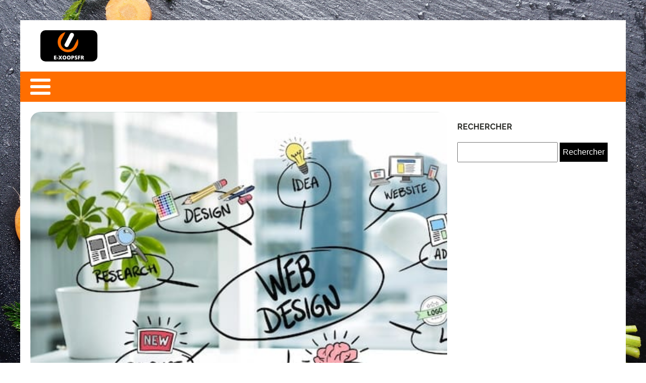

--- FILE ---
content_type: text/html; charset=UTF-8
request_url: https://www.e-xoopsfr.com/quels-services-propose-une-agence-web-a-lille-et-valenciennes/
body_size: 16346
content:
<!DOCTYPE html>
<html lang="fr-FR" >
<head>
<meta charset="UTF-8">
<meta name="viewport" content="width=device-width, initial-scale=1.0">
<!-- WP_HEAD() START -->
<meta name='robots' content='index, follow, max-image-preview:large, max-snippet:-1, max-video-preview:-1' />

	<!-- This site is optimized with the Yoast SEO plugin v26.7 - https://yoast.com/wordpress/plugins/seo/ -->
	<title>Quels services propose une agence web à Lille et Valenciennes ?</title>
<link data-rocket-preload as="style" data-wpr-hosted-gf-parameters="family=Open%20Sans%3A100%2C200%2C300%2C400%2C500%2C600%2C700%2C800%2C900%7CRaleway%3A100%2C200%2C300%2C400%2C500%2C600%2C700%2C800%2C900&display=swap" href="https://www.e-xoopsfr.com/wp-content/cache/fonts/1/google-fonts/css/c/0/2/f866ecbd90ac90f856e7b91744d8a.css" rel="preload">
<link data-wpr-hosted-gf-parameters="family=Open%20Sans%3A100%2C200%2C300%2C400%2C500%2C600%2C700%2C800%2C900%7CRaleway%3A100%2C200%2C300%2C400%2C500%2C600%2C700%2C800%2C900&display=swap" href="https://www.e-xoopsfr.com/wp-content/cache/fonts/1/google-fonts/css/c/0/2/f866ecbd90ac90f856e7b91744d8a.css" media="print" onload="this.media=&#039;all&#039;" rel="stylesheet">
<noscript data-wpr-hosted-gf-parameters=""><link rel="stylesheet" href="https://fonts.googleapis.com/css?family=Open%20Sans%3A100%2C200%2C300%2C400%2C500%2C600%2C700%2C800%2C900%7CRaleway%3A100%2C200%2C300%2C400%2C500%2C600%2C700%2C800%2C900&#038;display=swap"></noscript>
	<meta name="description" content="Une agence web à Lille et Valenciennes est une entreprise polyvalente. Celle-ci propose une panoplie de prestations dont quelques-unes sont présentées ici." />
	<link rel="canonical" href="https://www.e-xoopsfr.com/quels-services-propose-une-agence-web-a-lille-et-valenciennes/" />
	<meta property="og:locale" content="fr_FR" />
	<meta property="og:type" content="article" />
	<meta property="og:title" content="Quels services propose une agence web à Lille et Valenciennes ?" />
	<meta property="og:description" content="Une agence web à Lille et Valenciennes est une entreprise polyvalente. Celle-ci propose une panoplie de prestations dont quelques-unes sont présentées ici." />
	<meta property="og:url" content="https://www.e-xoopsfr.com/quels-services-propose-une-agence-web-a-lille-et-valenciennes/" />
	<meta property="og:site_name" content="E Xoopsfr" />
	<meta property="article:published_time" content="2023-11-17T10:43:22+00:00" />
	<meta property="article:modified_time" content="2024-07-01T12:38:24+00:00" />
	<meta property="og:image" content="https://www.e-xoopsfr.com/wp-content/uploads/2023/11/quels-services-propose-une-agence-web-a-lille-et-valenciennes.jpg" />
	<meta property="og:image:width" content="626" />
	<meta property="og:image:height" content="417" />
	<meta property="og:image:type" content="image/jpeg" />
	<meta name="author" content="yann" />
	<meta name="twitter:card" content="summary_large_image" />
	<meta name="twitter:label1" content="Écrit par" />
	<meta name="twitter:data1" content="yann" />
	<meta name="twitter:label2" content="Durée de lecture estimée" />
	<meta name="twitter:data2" content="3 minutes" />
	<script type="application/ld+json" class="yoast-schema-graph">{"@context":"https://schema.org","@graph":[{"@type":"Article","@id":"https://www.e-xoopsfr.com/quels-services-propose-une-agence-web-a-lille-et-valenciennes/#article","isPartOf":{"@id":"https://www.e-xoopsfr.com/quels-services-propose-une-agence-web-a-lille-et-valenciennes/"},"author":{"name":"yann","@id":"https://www.e-xoopsfr.com/#/schema/person/e91a393102e1098577a00e720b3aa9e6"},"headline":"Quels services propose une agence web à Lille et Valenciennes ?","datePublished":"2023-11-17T10:43:22+00:00","dateModified":"2024-07-01T12:38:24+00:00","mainEntityOfPage":{"@id":"https://www.e-xoopsfr.com/quels-services-propose-une-agence-web-a-lille-et-valenciennes/"},"wordCount":534,"publisher":{"@id":"https://www.e-xoopsfr.com/#organization"},"image":{"@id":"https://www.e-xoopsfr.com/quels-services-propose-une-agence-web-a-lille-et-valenciennes/#primaryimage"},"thumbnailUrl":"https://www.e-xoopsfr.com/wp-content/uploads/2023/11/quels-services-propose-une-agence-web-a-lille-et-valenciennes.jpg","articleSection":["Marketing"],"inLanguage":"fr-FR"},{"@type":"WebPage","@id":"https://www.e-xoopsfr.com/quels-services-propose-une-agence-web-a-lille-et-valenciennes/","url":"https://www.e-xoopsfr.com/quels-services-propose-une-agence-web-a-lille-et-valenciennes/","name":"Quels services propose une agence web à Lille et Valenciennes ?","isPartOf":{"@id":"https://www.e-xoopsfr.com/#website"},"primaryImageOfPage":{"@id":"https://www.e-xoopsfr.com/quels-services-propose-une-agence-web-a-lille-et-valenciennes/#primaryimage"},"image":{"@id":"https://www.e-xoopsfr.com/quels-services-propose-une-agence-web-a-lille-et-valenciennes/#primaryimage"},"thumbnailUrl":"https://www.e-xoopsfr.com/wp-content/uploads/2023/11/quels-services-propose-une-agence-web-a-lille-et-valenciennes.jpg","datePublished":"2023-11-17T10:43:22+00:00","dateModified":"2024-07-01T12:38:24+00:00","description":"Une agence web à Lille et Valenciennes est une entreprise polyvalente. Celle-ci propose une panoplie de prestations dont quelques-unes sont présentées ici.","breadcrumb":{"@id":"https://www.e-xoopsfr.com/quels-services-propose-une-agence-web-a-lille-et-valenciennes/#breadcrumb"},"inLanguage":"fr-FR","potentialAction":[{"@type":"ReadAction","target":["https://www.e-xoopsfr.com/quels-services-propose-une-agence-web-a-lille-et-valenciennes/"]}]},{"@type":"ImageObject","inLanguage":"fr-FR","@id":"https://www.e-xoopsfr.com/quels-services-propose-une-agence-web-a-lille-et-valenciennes/#primaryimage","url":"https://www.e-xoopsfr.com/wp-content/uploads/2023/11/quels-services-propose-une-agence-web-a-lille-et-valenciennes.jpg","contentUrl":"https://www.e-xoopsfr.com/wp-content/uploads/2023/11/quels-services-propose-une-agence-web-a-lille-et-valenciennes.jpg","width":626,"height":417},{"@type":"BreadcrumbList","@id":"https://www.e-xoopsfr.com/quels-services-propose-une-agence-web-a-lille-et-valenciennes/#breadcrumb","itemListElement":[{"@type":"ListItem","position":1,"name":"Accueil","item":"https://www.e-xoopsfr.com/"},{"@type":"ListItem","position":2,"name":"Quels services propose une agence web à Lille et Valenciennes ?"}]},{"@type":"WebSite","@id":"https://www.e-xoopsfr.com/#website","url":"https://www.e-xoopsfr.com/","name":"E Xoopsfr","description":"Informatique - la révolution.","publisher":{"@id":"https://www.e-xoopsfr.com/#organization"},"potentialAction":[{"@type":"SearchAction","target":{"@type":"EntryPoint","urlTemplate":"https://www.e-xoopsfr.com/?s={search_term_string}"},"query-input":{"@type":"PropertyValueSpecification","valueRequired":true,"valueName":"search_term_string"}}],"inLanguage":"fr-FR"},{"@type":"Organization","@id":"https://www.e-xoopsfr.com/#organization","name":"E Xoopsfr","url":"https://www.e-xoopsfr.com/","logo":{"@type":"ImageObject","inLanguage":"fr-FR","@id":"https://www.e-xoopsfr.com/#/schema/logo/image/","url":"https://www.e-xoopsfr.com/wp-content/uploads/2023/02/cropped-Logo-e-xoopsfr.png","contentUrl":"https://www.e-xoopsfr.com/wp-content/uploads/2023/02/cropped-Logo-e-xoopsfr.png","width":192,"height":83,"caption":"E Xoopsfr"},"image":{"@id":"https://www.e-xoopsfr.com/#/schema/logo/image/"}},{"@type":"Person","@id":"https://www.e-xoopsfr.com/#/schema/person/e91a393102e1098577a00e720b3aa9e6","name":"yann","sameAs":["https://e-xoopsfr.com"]}]}</script>
	<!-- / Yoast SEO plugin. -->


<link href='https://fonts.gstatic.com' crossorigin rel='preconnect' />
<link rel="alternate" title="oEmbed (JSON)" type="application/json+oembed" href="https://www.e-xoopsfr.com/wp-json/oembed/1.0/embed?url=https%3A%2F%2Fwww.e-xoopsfr.com%2Fquels-services-propose-une-agence-web-a-lille-et-valenciennes%2F" />
<link rel="alternate" title="oEmbed (XML)" type="text/xml+oembed" href="https://www.e-xoopsfr.com/wp-json/oembed/1.0/embed?url=https%3A%2F%2Fwww.e-xoopsfr.com%2Fquels-services-propose-une-agence-web-a-lille-et-valenciennes%2F&#038;format=xml" />
<style id='wp-img-auto-sizes-contain-inline-css' type='text/css'>
img:is([sizes=auto i],[sizes^="auto," i]){contain-intrinsic-size:3000px 1500px}
/*# sourceURL=wp-img-auto-sizes-contain-inline-css */
</style>
<style id='wp-block-library-inline-css' type='text/css'>
:root{--wp-block-synced-color:#7a00df;--wp-block-synced-color--rgb:122,0,223;--wp-bound-block-color:var(--wp-block-synced-color);--wp-editor-canvas-background:#ddd;--wp-admin-theme-color:#007cba;--wp-admin-theme-color--rgb:0,124,186;--wp-admin-theme-color-darker-10:#006ba1;--wp-admin-theme-color-darker-10--rgb:0,107,160.5;--wp-admin-theme-color-darker-20:#005a87;--wp-admin-theme-color-darker-20--rgb:0,90,135;--wp-admin-border-width-focus:2px}@media (min-resolution:192dpi){:root{--wp-admin-border-width-focus:1.5px}}.wp-element-button{cursor:pointer}:root .has-very-light-gray-background-color{background-color:#eee}:root .has-very-dark-gray-background-color{background-color:#313131}:root .has-very-light-gray-color{color:#eee}:root .has-very-dark-gray-color{color:#313131}:root .has-vivid-green-cyan-to-vivid-cyan-blue-gradient-background{background:linear-gradient(135deg,#00d084,#0693e3)}:root .has-purple-crush-gradient-background{background:linear-gradient(135deg,#34e2e4,#4721fb 50%,#ab1dfe)}:root .has-hazy-dawn-gradient-background{background:linear-gradient(135deg,#faaca8,#dad0ec)}:root .has-subdued-olive-gradient-background{background:linear-gradient(135deg,#fafae1,#67a671)}:root .has-atomic-cream-gradient-background{background:linear-gradient(135deg,#fdd79a,#004a59)}:root .has-nightshade-gradient-background{background:linear-gradient(135deg,#330968,#31cdcf)}:root .has-midnight-gradient-background{background:linear-gradient(135deg,#020381,#2874fc)}:root{--wp--preset--font-size--normal:16px;--wp--preset--font-size--huge:42px}.has-regular-font-size{font-size:1em}.has-larger-font-size{font-size:2.625em}.has-normal-font-size{font-size:var(--wp--preset--font-size--normal)}.has-huge-font-size{font-size:var(--wp--preset--font-size--huge)}.has-text-align-center{text-align:center}.has-text-align-left{text-align:left}.has-text-align-right{text-align:right}.has-fit-text{white-space:nowrap!important}#end-resizable-editor-section{display:none}.aligncenter{clear:both}.items-justified-left{justify-content:flex-start}.items-justified-center{justify-content:center}.items-justified-right{justify-content:flex-end}.items-justified-space-between{justify-content:space-between}.screen-reader-text{border:0;clip-path:inset(50%);height:1px;margin:-1px;overflow:hidden;padding:0;position:absolute;width:1px;word-wrap:normal!important}.screen-reader-text:focus{background-color:#ddd;clip-path:none;color:#444;display:block;font-size:1em;height:auto;left:5px;line-height:normal;padding:15px 23px 14px;text-decoration:none;top:5px;width:auto;z-index:100000}html :where(.has-border-color){border-style:solid}html :where([style*=border-top-color]){border-top-style:solid}html :where([style*=border-right-color]){border-right-style:solid}html :where([style*=border-bottom-color]){border-bottom-style:solid}html :where([style*=border-left-color]){border-left-style:solid}html :where([style*=border-width]){border-style:solid}html :where([style*=border-top-width]){border-top-style:solid}html :where([style*=border-right-width]){border-right-style:solid}html :where([style*=border-bottom-width]){border-bottom-style:solid}html :where([style*=border-left-width]){border-left-style:solid}html :where(img[class*=wp-image-]){height:auto;max-width:100%}:where(figure){margin:0 0 1em}html :where(.is-position-sticky){--wp-admin--admin-bar--position-offset:var(--wp-admin--admin-bar--height,0px)}@media screen and (max-width:600px){html :where(.is-position-sticky){--wp-admin--admin-bar--position-offset:0px}}

/*# sourceURL=wp-block-library-inline-css */
</style><style id='global-styles-inline-css' type='text/css'>
:root{--wp--preset--aspect-ratio--square: 1;--wp--preset--aspect-ratio--4-3: 4/3;--wp--preset--aspect-ratio--3-4: 3/4;--wp--preset--aspect-ratio--3-2: 3/2;--wp--preset--aspect-ratio--2-3: 2/3;--wp--preset--aspect-ratio--16-9: 16/9;--wp--preset--aspect-ratio--9-16: 9/16;--wp--preset--color--black: #000000;--wp--preset--color--cyan-bluish-gray: #abb8c3;--wp--preset--color--white: #ffffff;--wp--preset--color--pale-pink: #f78da7;--wp--preset--color--vivid-red: #cf2e2e;--wp--preset--color--luminous-vivid-orange: #ff6900;--wp--preset--color--luminous-vivid-amber: #fcb900;--wp--preset--color--light-green-cyan: #7bdcb5;--wp--preset--color--vivid-green-cyan: #00d084;--wp--preset--color--pale-cyan-blue: #8ed1fc;--wp--preset--color--vivid-cyan-blue: #0693e3;--wp--preset--color--vivid-purple: #9b51e0;--wp--preset--gradient--vivid-cyan-blue-to-vivid-purple: linear-gradient(135deg,rgb(6,147,227) 0%,rgb(155,81,224) 100%);--wp--preset--gradient--light-green-cyan-to-vivid-green-cyan: linear-gradient(135deg,rgb(122,220,180) 0%,rgb(0,208,130) 100%);--wp--preset--gradient--luminous-vivid-amber-to-luminous-vivid-orange: linear-gradient(135deg,rgb(252,185,0) 0%,rgb(255,105,0) 100%);--wp--preset--gradient--luminous-vivid-orange-to-vivid-red: linear-gradient(135deg,rgb(255,105,0) 0%,rgb(207,46,46) 100%);--wp--preset--gradient--very-light-gray-to-cyan-bluish-gray: linear-gradient(135deg,rgb(238,238,238) 0%,rgb(169,184,195) 100%);--wp--preset--gradient--cool-to-warm-spectrum: linear-gradient(135deg,rgb(74,234,220) 0%,rgb(151,120,209) 20%,rgb(207,42,186) 40%,rgb(238,44,130) 60%,rgb(251,105,98) 80%,rgb(254,248,76) 100%);--wp--preset--gradient--blush-light-purple: linear-gradient(135deg,rgb(255,206,236) 0%,rgb(152,150,240) 100%);--wp--preset--gradient--blush-bordeaux: linear-gradient(135deg,rgb(254,205,165) 0%,rgb(254,45,45) 50%,rgb(107,0,62) 100%);--wp--preset--gradient--luminous-dusk: linear-gradient(135deg,rgb(255,203,112) 0%,rgb(199,81,192) 50%,rgb(65,88,208) 100%);--wp--preset--gradient--pale-ocean: linear-gradient(135deg,rgb(255,245,203) 0%,rgb(182,227,212) 50%,rgb(51,167,181) 100%);--wp--preset--gradient--electric-grass: linear-gradient(135deg,rgb(202,248,128) 0%,rgb(113,206,126) 100%);--wp--preset--gradient--midnight: linear-gradient(135deg,rgb(2,3,129) 0%,rgb(40,116,252) 100%);--wp--preset--font-size--small: 13px;--wp--preset--font-size--medium: 20px;--wp--preset--font-size--large: 36px;--wp--preset--font-size--x-large: 42px;--wp--preset--spacing--20: 0.44rem;--wp--preset--spacing--30: 0.67rem;--wp--preset--spacing--40: 1rem;--wp--preset--spacing--50: 1.5rem;--wp--preset--spacing--60: 2.25rem;--wp--preset--spacing--70: 3.38rem;--wp--preset--spacing--80: 5.06rem;--wp--preset--shadow--natural: 6px 6px 9px rgba(0, 0, 0, 0.2);--wp--preset--shadow--deep: 12px 12px 50px rgba(0, 0, 0, 0.4);--wp--preset--shadow--sharp: 6px 6px 0px rgba(0, 0, 0, 0.2);--wp--preset--shadow--outlined: 6px 6px 0px -3px rgb(255, 255, 255), 6px 6px rgb(0, 0, 0);--wp--preset--shadow--crisp: 6px 6px 0px rgb(0, 0, 0);}:where(.is-layout-flex){gap: 0.5em;}:where(.is-layout-grid){gap: 0.5em;}body .is-layout-flex{display: flex;}.is-layout-flex{flex-wrap: wrap;align-items: center;}.is-layout-flex > :is(*, div){margin: 0;}body .is-layout-grid{display: grid;}.is-layout-grid > :is(*, div){margin: 0;}:where(.wp-block-columns.is-layout-flex){gap: 2em;}:where(.wp-block-columns.is-layout-grid){gap: 2em;}:where(.wp-block-post-template.is-layout-flex){gap: 1.25em;}:where(.wp-block-post-template.is-layout-grid){gap: 1.25em;}.has-black-color{color: var(--wp--preset--color--black) !important;}.has-cyan-bluish-gray-color{color: var(--wp--preset--color--cyan-bluish-gray) !important;}.has-white-color{color: var(--wp--preset--color--white) !important;}.has-pale-pink-color{color: var(--wp--preset--color--pale-pink) !important;}.has-vivid-red-color{color: var(--wp--preset--color--vivid-red) !important;}.has-luminous-vivid-orange-color{color: var(--wp--preset--color--luminous-vivid-orange) !important;}.has-luminous-vivid-amber-color{color: var(--wp--preset--color--luminous-vivid-amber) !important;}.has-light-green-cyan-color{color: var(--wp--preset--color--light-green-cyan) !important;}.has-vivid-green-cyan-color{color: var(--wp--preset--color--vivid-green-cyan) !important;}.has-pale-cyan-blue-color{color: var(--wp--preset--color--pale-cyan-blue) !important;}.has-vivid-cyan-blue-color{color: var(--wp--preset--color--vivid-cyan-blue) !important;}.has-vivid-purple-color{color: var(--wp--preset--color--vivid-purple) !important;}.has-black-background-color{background-color: var(--wp--preset--color--black) !important;}.has-cyan-bluish-gray-background-color{background-color: var(--wp--preset--color--cyan-bluish-gray) !important;}.has-white-background-color{background-color: var(--wp--preset--color--white) !important;}.has-pale-pink-background-color{background-color: var(--wp--preset--color--pale-pink) !important;}.has-vivid-red-background-color{background-color: var(--wp--preset--color--vivid-red) !important;}.has-luminous-vivid-orange-background-color{background-color: var(--wp--preset--color--luminous-vivid-orange) !important;}.has-luminous-vivid-amber-background-color{background-color: var(--wp--preset--color--luminous-vivid-amber) !important;}.has-light-green-cyan-background-color{background-color: var(--wp--preset--color--light-green-cyan) !important;}.has-vivid-green-cyan-background-color{background-color: var(--wp--preset--color--vivid-green-cyan) !important;}.has-pale-cyan-blue-background-color{background-color: var(--wp--preset--color--pale-cyan-blue) !important;}.has-vivid-cyan-blue-background-color{background-color: var(--wp--preset--color--vivid-cyan-blue) !important;}.has-vivid-purple-background-color{background-color: var(--wp--preset--color--vivid-purple) !important;}.has-black-border-color{border-color: var(--wp--preset--color--black) !important;}.has-cyan-bluish-gray-border-color{border-color: var(--wp--preset--color--cyan-bluish-gray) !important;}.has-white-border-color{border-color: var(--wp--preset--color--white) !important;}.has-pale-pink-border-color{border-color: var(--wp--preset--color--pale-pink) !important;}.has-vivid-red-border-color{border-color: var(--wp--preset--color--vivid-red) !important;}.has-luminous-vivid-orange-border-color{border-color: var(--wp--preset--color--luminous-vivid-orange) !important;}.has-luminous-vivid-amber-border-color{border-color: var(--wp--preset--color--luminous-vivid-amber) !important;}.has-light-green-cyan-border-color{border-color: var(--wp--preset--color--light-green-cyan) !important;}.has-vivid-green-cyan-border-color{border-color: var(--wp--preset--color--vivid-green-cyan) !important;}.has-pale-cyan-blue-border-color{border-color: var(--wp--preset--color--pale-cyan-blue) !important;}.has-vivid-cyan-blue-border-color{border-color: var(--wp--preset--color--vivid-cyan-blue) !important;}.has-vivid-purple-border-color{border-color: var(--wp--preset--color--vivid-purple) !important;}.has-vivid-cyan-blue-to-vivid-purple-gradient-background{background: var(--wp--preset--gradient--vivid-cyan-blue-to-vivid-purple) !important;}.has-light-green-cyan-to-vivid-green-cyan-gradient-background{background: var(--wp--preset--gradient--light-green-cyan-to-vivid-green-cyan) !important;}.has-luminous-vivid-amber-to-luminous-vivid-orange-gradient-background{background: var(--wp--preset--gradient--luminous-vivid-amber-to-luminous-vivid-orange) !important;}.has-luminous-vivid-orange-to-vivid-red-gradient-background{background: var(--wp--preset--gradient--luminous-vivid-orange-to-vivid-red) !important;}.has-very-light-gray-to-cyan-bluish-gray-gradient-background{background: var(--wp--preset--gradient--very-light-gray-to-cyan-bluish-gray) !important;}.has-cool-to-warm-spectrum-gradient-background{background: var(--wp--preset--gradient--cool-to-warm-spectrum) !important;}.has-blush-light-purple-gradient-background{background: var(--wp--preset--gradient--blush-light-purple) !important;}.has-blush-bordeaux-gradient-background{background: var(--wp--preset--gradient--blush-bordeaux) !important;}.has-luminous-dusk-gradient-background{background: var(--wp--preset--gradient--luminous-dusk) !important;}.has-pale-ocean-gradient-background{background: var(--wp--preset--gradient--pale-ocean) !important;}.has-electric-grass-gradient-background{background: var(--wp--preset--gradient--electric-grass) !important;}.has-midnight-gradient-background{background: var(--wp--preset--gradient--midnight) !important;}.has-small-font-size{font-size: var(--wp--preset--font-size--small) !important;}.has-medium-font-size{font-size: var(--wp--preset--font-size--medium) !important;}.has-large-font-size{font-size: var(--wp--preset--font-size--large) !important;}.has-x-large-font-size{font-size: var(--wp--preset--font-size--x-large) !important;}
/*# sourceURL=global-styles-inline-css */
</style>

<style id='classic-theme-styles-inline-css' type='text/css'>
/*! This file is auto-generated */
.wp-block-button__link{color:#fff;background-color:#32373c;border-radius:9999px;box-shadow:none;text-decoration:none;padding:calc(.667em + 2px) calc(1.333em + 2px);font-size:1.125em}.wp-block-file__button{background:#32373c;color:#fff;text-decoration:none}
/*# sourceURL=/wp-includes/css/classic-themes.min.css */
</style>
<link data-minify="1" rel='stylesheet' id='oxygen-css' href='https://www.e-xoopsfr.com/wp-content/cache/min/1/wp-content/plugins/oxygen/component-framework/oxygen.css?ver=1738234963' type='text/css' media='all' />
<style id='rocket-lazyload-inline-css' type='text/css'>
.rll-youtube-player{position:relative;padding-bottom:56.23%;height:0;overflow:hidden;max-width:100%;}.rll-youtube-player:focus-within{outline: 2px solid currentColor;outline-offset: 5px;}.rll-youtube-player iframe{position:absolute;top:0;left:0;width:100%;height:100%;z-index:100;background:0 0}.rll-youtube-player img{bottom:0;display:block;left:0;margin:auto;max-width:100%;width:100%;position:absolute;right:0;top:0;border:none;height:auto;-webkit-transition:.4s all;-moz-transition:.4s all;transition:.4s all}.rll-youtube-player img:hover{-webkit-filter:brightness(75%)}.rll-youtube-player .play{height:100%;width:100%;left:0;top:0;position:absolute;background:var(--wpr-bg-bfa9e968-8330-46f7-8de3-fbbd33a6a7d9) no-repeat center;background-color: transparent !important;cursor:pointer;border:none;}
/*# sourceURL=rocket-lazyload-inline-css */
</style>
<script type="text/javascript" src="https://www.e-xoopsfr.com/wp-includes/js/jquery/jquery.min.js?ver=3.7.1" id="jquery-core-js"></script>
<link rel="https://api.w.org/" href="https://www.e-xoopsfr.com/wp-json/" /><link rel="alternate" title="JSON" type="application/json" href="https://www.e-xoopsfr.com/wp-json/wp/v2/posts/305" /><link rel="EditURI" type="application/rsd+xml" title="RSD" href="https://www.e-xoopsfr.com/xmlrpc.php?rsd" />
<meta name="generator" content="WordPress 6.9" />
<link rel='shortlink' href='https://www.e-xoopsfr.com/?p=305' />
<meta name="robots" content="noarchive"><link rel="icon" href="https://www.e-xoopsfr.com/wp-content/uploads/2023/02/cropped-cropped-Logo-e-xoopsfr-32x32.png" sizes="32x32" />
<link rel="icon" href="https://www.e-xoopsfr.com/wp-content/uploads/2023/02/cropped-cropped-Logo-e-xoopsfr-192x192.png" sizes="192x192" />
<link rel="apple-touch-icon" href="https://www.e-xoopsfr.com/wp-content/uploads/2023/02/cropped-cropped-Logo-e-xoopsfr-180x180.png" />
<meta name="msapplication-TileImage" content="https://www.e-xoopsfr.com/wp-content/uploads/2023/02/cropped-cropped-Logo-e-xoopsfr-270x270.png" />
		<style type="text/css" id="wp-custom-css">
			/*variable couleur*/
:root {
	--main-bg-cat: #ff6e00;
	--main-bg-head-sidebar: #ff6e00;
	--main-bg-submit: #000;
	--main-btn-read:#000;
}


/*fin variable couleur*/
.custom-grid .oxy-post{
	width:100% !important;
}
.slick-slider{
	width:320px !important;
}
/*radius cate*/
.swiper-slide-active {
	border-radius: 10px;
}

.oxy-post-image-fixed-ratio {
	border-radius: 10px;
}

a.oxy-post-image {
	border-radius: 10px;
}

h2.widgettitle img {
	border-radius: 10px;
}


aside img {
	border-radius: 10px;
}

.oxy-post-overlay {
	border-radius: 10px;
}

.oxy-post-image {
	border-radius: 10px;
}

.oxy-post {
	border-radius: 10px;
}

.single img {
	border-radius: 10px;
}

.swiper-container
{
	width: 100%;
	border-radius: 10px;
}

.custom-content {
	border-radius: 10px;
}


/*radius cate fin*/

/*wp-cat*/
.custom-grid .oxy-post{
	width:100% !important;
}

.wp-cat ul.post-categories {
	position: absolute;
	top: 0;
}

.wp-cat .oxy-post-image {
	position: relative;
}


.wp-cat ul.post-categories li {
	background-color: var(--main-bg-cat);
	color: #fff;
	text-transform: capitalize;
	padding: 5px;
	border-radius: 10px 0px 0px 0px;
}

.wp-cat ul.post-categories li a{
	color:#fff;
}

/*Fin wp-cat*/
a.oxy-read-more {
	background: var(--main-btn-read) !important;
	color: #fff !important;
	border: 0px !important;
	margin-top: 25px;
	font-size: 12px !important;
}

/*section 1*/
div#div_block-111-73 .oxy-post-image-overlay {
	padding: 25rem 2rem 0rem 2rem !important;
	height: 504px;
}

.custom-ctn h2 {text-align: left;padding-bottom: 15px;}



ul.post-categories li {
	list-style: none;
}

ul.post-categories li a {
	background: var(--main-bg-cat);
	color: #fff;
	padding: 5px;
	border-radius: 10px 0px 0px 0px;
	text-transform: capitalize;
}

ul.post-categories {
	padding: 0;
	margin: 0;
}

div#div_block-111-73 {
	position: relative;
	padding:0px;
}

div#div_block-112-73 {
	padding: 0;
}

section#section-109-73 .wp-category {
	position: absolute;
	top: 4px;
	left: 0;
}

div#div_block-112-73 .oxy-post-image-overlay {
	height: 250px;
	padding: 110px 0px 0px 20px;
}

#_posts_grid-113-73 > .oxy-posts {
	gap: 1px !important;
}

#_posts_grid-120-73 > .oxy-posts {
	gap: 1px !important;
}

#_posts_grid-126-73 > .oxy-posts {
	gap: 1px !important;
}

#_posts_grid-122-73 > .oxy-posts {
	gap: 0px !important;
}

#_posts_grid-128-73 > .oxy-posts {
	gap: 0px !important;
}
/*fin section 1*/
/*section 2*/

#_posts_grid-142-73 .oxy-post {
	width: 100% !important;
}

div#_posts_grid-142-73 {
	position: relative;
}



div#div_block-140-73 .wp-category {
	position: absolute;
	top: 20px;
	left: 6px;
}

div#div_block-140-73 .wp-category a.oxy-post-image {background: none;}

#_posts_grid-142-73 .oxy-post-image-fixed-ratio {
	padding-bottom: 55% !important;
}

div#div_block-141-73 .oxy-post {
	width: 100%;
}

div#div_block-141-73 .oxy-post-image-fixed-ratio {
	padding-bottom: 63% !important;
}

div#div_block-141-73 .wp-category {
	position: absolute;
	top: 20px;
	left: 6px;
}

.wp-category a.oxy-post-image {
	background: none !important;
}

#_posts_grid-148-73 .oxy-post {margin-bottom: 0px !important;}

#_posts_grid-150-73 .oxy-post {
	margin-bottom: 0px !important;
}

.custom-date {
	font-size: 12px !important;
}

/*fin section 2*/
/*section 3*/
#_posts_grid-176-73 .oxy-post {
	width: 100% !important;
}

#_posts_grid-182-73 .oxy-post {
	width: 100% !important;
}

#_posts_grid-187-73 .oxy-post {
	width: 100%;
}

div#div_block-175-73 .wp-category {
	position: absolute;
	top: 20px;
	left: 6px;
}

#_posts_grid-176-73 .oxy-post-image-fixed-ratio {
	padding-bottom: 55% !important;
}

div#div_block-177-73 .wp-category {
	position: absolute;
	top: 19px;
	left: 6px;
}

#_posts_grid-182-73 .oxy-post-image-fixed-ratio {
	padding-bottom: 50% !important;
}

#_posts_grid-187-73 .oxy-post {
	width: 100% !important;
}

#_posts_grid-187-73 .oxy-post-image-fixed-ratio {
	padding-bottom: 50% !important;
}

#_posts_grid-182-73 .oxy-post {
	margin-bottom: 0px !important;
}

/*fin section 3*/
/*fin section 4*/

#_posts_grid-210-73 .oxy-post {
	width: 100% !important;
	padding:0px !important;
	border-radius:10px;
}

#div_block-209-73 .wp-category {
	position: absolute;
	top: 25px;
	left: -9px;
}

.custom-content {
	padding: 20px 20px 0px  20px;
}

div#div_block-218-73 .oxy-post {
	width: 100%;
	border: 1px solid #00000030;
	padding: 0px !important;
	border-radius:10px;
}

div#div_block-218-73 .custom-content {
	padding: 20px 20px 20px 20px;
}

#_posts_grid-219-73 .oxy-post {
	margin-bottom: 0px !important;
}

/*fin section 4*/
/*section 5*/
div#div_block-225-73 .wp-category {
	position: relative;
	top: -252px;
	left: -10px;
}

div#div_block-225-73 h2 {
	text-align: center;
}

li#sp_widget_post_slider-2 {
	position: relative;
	width: 100%;
}

.slick-slide img {
	width: 100%;
	height: 100%;
	object-fit: cover;
}
/*fin section 5*/
aside li {
	list-style: none;
}

li#search-2 h2.widgettitle:after {
	content: '';
	width: 50%;
	height: 5px;
	background: #dddddd;
	position: absolute;
	top: 29px;
	left: 138px;
}

aside {
	position: relative;
}


h2.widgettitle {
	text-transform: uppercase;
	font-size: 16px;
	color: #2b2c28;
	margin-bottom:20px;
}

li#sp_widget_post_slider-2 {
	margin-top: 30px;
}

input#s {
	height: 40px;
}

input#searchsubmit {
	padding: 10px 16px;
	border: 0;
	background: var(--main-bg-submit);
	color: #fff;
}

li#sp_widget_post_slider-2 h2.widgettitle:after {
	content: '';
	width: 50%;
	height: 5px;
	background: #dddddd;
	position: absolute;
	top: 8px;
	left: 162px;
}

.wps-caption {
	text-align: center;
	border-radius: 0px 0px 10px 10px;
}

.entered.lazyloaded {
	border-radius: 10px;
}

a.oxy-post-image {
	border-radius: 10px;
}

div#div_block-218-73 .entered.lazyloaded {
	border-radius: 10px 10px 0px 0px;
}

.oxy-post-image-overlay {
	border-radius: 10px;
}

nav.oxel-breadcrumb ul.post-categories li a {
	background: no-repeat;
	color: #000;
	position: relative;
	top: -3px;
}

.archive .oxy-post {
	width: 100% !important;
	padding:0px !important;
	border-bottom: 1px solid #dddddd;
}

.archive .wp-category {
	position: relative;
	left: -10px;
	bottom: 409px;
}

.custom-feature img.entered.lazyloaded {
	width: 100%;
	height: 600px;
	object-fit: cover;
}

.single input#searchsubmit {
	padding: 10px 6px;
}

div#_posts_grid-210-73 .entered.lazyloaded {
	border-radius: 10px 10px 0px 0px;
}



li#custom_html-3 h2.widgettitle:after {
	content: '';
	width: 50%;
	height: 5px;
	background: #dddddd;
	position: absolute;
	top: 8px;
	left: 123px;
}

li#custom_html-3 {
	position: relative;
	margin-top: 30px;
}

input.wpcf7-form-control.wpcf7-text.wpcf7-email.wpcf7-validates-as-required.wpcf7-validates-as-email {
	height: 40px;
	width: 100%;
}

input.wpcf7-form-control.has-spinner.wpcf7-submit {
	background: #33bc7e;
	color: #fff;
	border: 0px;
	padding: 5px 25px;
}

#rpwwt-recent-posts-widget-with-thumbnails-2 img {
	width: 100px;
	height: 75px;
	object-fit: cover;
}

span.rpwwt-post-title {
	font-size: 14px;
	color: #000;
	font-weight: 600;
}

/*mobile*/
@media (max-width: 500px){
	div#div_block-111-73 .oxy-post-image-overlay {
		height: 572px;
	}
	div#div_block-225-73 .wp-category {
		display:none;
	}
	.archive .wp-category {
		display:none;
	}
	div#new_columns-48-38 {
		margin-left: 0px;
		padding-right: 20px;
		padding-left: 20px;
	}

}
/*fin mobile*/
* 
* 		</style>
		<link data-minify="1" rel='stylesheet' id='oxygen-cache-476-css' href='https://www.e-xoopsfr.com/wp-content/cache/min/1/wp-content/uploads/oxygen/css/476.css?ver=1738234963' type='text/css' media='all' />
<link data-minify="1" rel='stylesheet' id='oxygen-cache-474-css' href='https://www.e-xoopsfr.com/wp-content/cache/min/1/wp-content/uploads/oxygen/css/474.css?ver=1738235226' type='text/css' media='all' />
<link data-minify="1" rel='stylesheet' id='oxygen-universal-styles-css' href='https://www.e-xoopsfr.com/wp-content/cache/background-css/1/www.e-xoopsfr.com/wp-content/cache/min/1/wp-content/uploads/oxygen/css/universal.css?ver=1738234963&wpr_t=1768298163' type='text/css' media='all' />
<noscript><style id="rocket-lazyload-nojs-css">.rll-youtube-player, [data-lazy-src]{display:none !important;}</style></noscript><!-- END OF WP_HEAD() -->
<style id="wpr-lazyload-bg-container"></style><style id="wpr-lazyload-bg-exclusion"></style>
<noscript>
<style id="wpr-lazyload-bg-nostyle">.oxy-pro-menu .oxy-pro-menu-off-canvas-container,.oxy-pro-menu .oxy-pro-menu-open-container{--wpr-bg-a5c9054b-8ccb-4d12-8cb2-29813c45224e: url('https://www.e-xoopsfr.com/wp-content/cache/min/1/wp-content/uploads/oxygen/css/');}body{--wpr-bg-10ec5daa-9e7c-464f-b209-091202733e55: url('https://www.e-xoopsfr.com/wp-content/uploads/2024/03/comment-les-graphismes-stylises-peuvent-ils-etre-utilises-pour-creer-une-identite-visuelle-forte-dans-un-jeu-independant.jpg');}.rll-youtube-player .play{--wpr-bg-bfa9e968-8330-46f7-8de3-fbbd33a6a7d9: url('https://www.e-xoopsfr.com/wp-content/plugins/wp-rocket/assets/img/youtube.png');}</style>
</noscript>
<script type="application/javascript">const rocket_pairs = [{"selector":".oxy-pro-menu .oxy-pro-menu-off-canvas-container,.oxy-pro-menu .oxy-pro-menu-open-container","style":".oxy-pro-menu .oxy-pro-menu-off-canvas-container,.oxy-pro-menu .oxy-pro-menu-open-container{--wpr-bg-a5c9054b-8ccb-4d12-8cb2-29813c45224e: url('https:\/\/www.e-xoopsfr.com\/wp-content\/cache\/min\/1\/wp-content\/uploads\/oxygen\/css\/');}","hash":"a5c9054b-8ccb-4d12-8cb2-29813c45224e","url":"https:\/\/www.e-xoopsfr.com\/wp-content\/cache\/min\/1\/wp-content\/uploads\/oxygen\/css\/"},{"selector":"body","style":"body{--wpr-bg-10ec5daa-9e7c-464f-b209-091202733e55: url('https:\/\/www.e-xoopsfr.com\/wp-content\/uploads\/2024\/03\/comment-les-graphismes-stylises-peuvent-ils-etre-utilises-pour-creer-une-identite-visuelle-forte-dans-un-jeu-independant.jpg');}","hash":"10ec5daa-9e7c-464f-b209-091202733e55","url":"https:\/\/www.e-xoopsfr.com\/wp-content\/uploads\/2024\/03\/comment-les-graphismes-stylises-peuvent-ils-etre-utilises-pour-creer-une-identite-visuelle-forte-dans-un-jeu-independant.jpg"},{"selector":".rll-youtube-player .play","style":".rll-youtube-player .play{--wpr-bg-bfa9e968-8330-46f7-8de3-fbbd33a6a7d9: url('https:\/\/www.e-xoopsfr.com\/wp-content\/plugins\/wp-rocket\/assets\/img\/youtube.png');}","hash":"bfa9e968-8330-46f7-8de3-fbbd33a6a7d9","url":"https:\/\/www.e-xoopsfr.com\/wp-content\/plugins\/wp-rocket\/assets\/img\/youtube.png"}]; const rocket_excluded_pairs = [];</script><meta name="generator" content="WP Rocket 3.20.3" data-wpr-features="wpr_lazyload_css_bg_img wpr_minify_js wpr_lazyload_images wpr_lazyload_iframes wpr_image_dimensions wpr_minify_css wpr_preload_links wpr_host_fonts_locally" /></head>
<body class="wp-singular post-template-default single single-post postid-305 single-format-standard wp-custom-logo wp-theme-oxygen-is-not-a-theme  wp-embed-responsive oxygen-body" >




						<div id="div_block-65-40" class="ct-div-block" ><section id="section-81-40" class=" ct-section" ><div class="ct-section-inner-wrap"><div id="new_columns-83-40" class="ct-new-columns" ><div id="div_block-84-40" class="ct-div-block" ><a id="link-89-40" class="ct-link" href="/"   ><img width="150" height="83"  id="image-88-40" alt="" src="data:image/svg+xml,%3Csvg%20xmlns='http://www.w3.org/2000/svg'%20viewBox='0%200%20150%2083'%3E%3C/svg%3E" class="ct-image" srcset="" data-lazy-sizes="(max-width: 150px) 100vw, 150px" data-lazy-src="https://www.e-xoopsfr.com/wp-content/uploads/2023/02/cropped-Logo-e-xoopsfr-150x83.png" /><noscript><img width="150" height="83"  id="image-88-40" alt="" src="https://www.e-xoopsfr.com/wp-content/uploads/2023/02/cropped-Logo-e-xoopsfr-150x83.png" class="ct-image" srcset="" sizes="(max-width: 150px) 100vw, 150px" /></noscript></a></div><div id="div_block-85-40" class="ct-div-block" ></div><div id="div_block-86-40" class="ct-div-block" ></div></div></div></section><header id="_header-72-40" class="oxy-header-wrapper oxy-overlay-header oxy-header" ><div id="_header_row-73-40" class="oxy-header-row" ><div class="oxy-header-container"><div id="_header_left-74-40" class="oxy-header-left" ><nav id="_nav_menu-78-40" class="oxy-nav-menu oxy-nav-menu-dropdowns oxy-nav-menu-dropdown-arrow" ><div class='oxy-menu-toggle'><div class='oxy-nav-menu-hamburger-wrap'><div class='oxy-nav-menu-hamburger'><div class='oxy-nav-menu-hamburger-line'></div><div class='oxy-nav-menu-hamburger-line'></div><div class='oxy-nav-menu-hamburger-line'></div></div></div></div><div class="menu-mainmenu-container"><ul id="menu-mainmenu" class="oxy-nav-menu-list"><li id="menu-item-13" class="menu-item menu-item-type-taxonomy menu-item-object-category menu-item-13"><a href="https://www.e-xoopsfr.com/category/actu/">Actu</a></li>
<li id="menu-item-14" class="menu-item menu-item-type-taxonomy menu-item-object-category menu-item-14"><a href="https://www.e-xoopsfr.com/category/internet/">Internet</a></li>
<li id="menu-item-15" class="menu-item menu-item-type-taxonomy menu-item-object-category menu-item-15"><a href="https://www.e-xoopsfr.com/category/materiel/">Matériel</a></li>
<li id="menu-item-16" class="menu-item menu-item-type-taxonomy menu-item-object-category menu-item-16"><a href="https://www.e-xoopsfr.com/category/high-tech/">High Tech</a></li>
<li id="menu-item-17" class="menu-item menu-item-type-taxonomy menu-item-object-category current-post-ancestor current-menu-parent current-post-parent menu-item-17"><a href="https://www.e-xoopsfr.com/category/marketing/">Marketing</a></li>
<li id="menu-item-18" class="menu-item menu-item-type-taxonomy menu-item-object-category menu-item-18"><a href="https://www.e-xoopsfr.com/category/smartphones/">Smartphones</a></li>
<li id="menu-item-19" class="menu-item menu-item-type-taxonomy menu-item-object-category menu-item-19"><a href="https://www.e-xoopsfr.com/category/jeux-video/">Jeux-video</a></li>
</ul></div></nav></div><div id="_header_center-75-40" class="oxy-header-center" ></div><div id="_header_right-76-40" class="oxy-header-right" ></div></div></div></header>
		<div id="new_columns-48-38" class="ct-new-columns" ><div data-bg="https://www.e-xoopsfr.com/wp-content/uploads/2023/11/quels-services-propose-une-agence-web-a-lille-et-valenciennes.jpg" id="div_block-49-38" class="ct-div-block rocket-lazyload" style="background-size: cover;" ><h1 id="headline-54-38" class="ct-headline"><span id="span-55-38" class="ct-span" >Quels services propose une agence web à Lille et Valenciennes ?</span></h1><div id="text_block-56-38" class="ct-text-block" ><span id="span-57-38" class="ct-span" >17 novembre 2023</span></div></div><aside id="div_block-50-38" class="ct-div-block" ><li id="search-4" class="widget widget_search"><h2 class="widgettitle">Rechercher</h2>
<form role="search" method="get" id="searchform" class="searchform" action="https://www.e-xoopsfr.com/">
				<div>
					<label class="screen-reader-text" for="s">Rechercher :</label>
					<input type="text" value="" name="s" id="s" />
					<input type="submit" id="searchsubmit" value="Rechercher" />
				</div>
			</form></li>
</aside></div><section id="section-62-38" class=" ct-section" ><div class="ct-section-inner-wrap"><div id="new_columns-65-38" class="ct-new-columns" ><div id="div_block-66-38" class="ct-div-block" ><div id="text_block-68-38" class="ct-text-block" ><span id="span-69-38" class="ct-span oxy-stock-content-styles" ><p>Que vous soyez à Lille ou à Valenciennes, vous pouvez avoir besoin d’une agence web. Cette entreprise propose en effet une panoplie de prestations dans le secteur du digital qui peuvent vous aider à améliorer votre visibilité en ligne. Quels sont les services qu’une telle structure peut offrir ?&nbsp;</p>
<h2>La conception de site web sur mesure</h2>
<p>Une agence web à Lille et Valenciennes a les compétences requises pour créer un site web sur mesure. C’est une tâche technique et aucun détail ne doit être laissé au hasard. Dès votre prise de contact, votre structure mettra donc à votre disposition une équipe de professionnels aguerris pour répondre à tous vos besoins.&nbsp;</p><p><strong><i>A lire également : </i></strong><a href="https://www.e-xoopsfr.com/comment-utiliser-la-generation-dimages-par-lia-pour-enrichir-le-contenu-visuel-de-votre-site-web/" title="Comment utiliser la génération d’images par l’IA pour enrichir le contenu visuel de votre site web ?">Comment utiliser la génération d’images par l’IA pour enrichir le contenu visuel de votre site web ?</a></p>
<h2>Le développement d’application web&nbsp;</h2>
<p>Les agences web de Lille et Valenciennes comme celle que vous découvrirez sur <a href="https://www.business-aptitude.com/">https://www.business-aptitude.com/</a> peuvent également vous aider à développer des applications web.&nbsp;</p>
<p>Elles feront usage de toute leur expertise pour mettre au point des solutions qui répondent aussi bien aux besoins spécifiques de votre entreprise qu’à ceux de vos clients. Cette prestation comprend notamment la création d’application de gestion de projet, de gestion de contenu, d’e-commerce, etc.&nbsp;</p><p><strong><i>A lire aussi : </i></strong><a href="https://www.e-xoopsfr.com/ou-trouver-des-informations-completes-sur-a-b-testing/" title="Où trouver des informations complètes sur A/B testing ?">Où trouver des informations complètes sur A/B testing ?</a></p>
<h2>Le design graphique&nbsp;</h2>
<p>Aujourd’hui, toute société qui veut prospérer doit avoir une identité visuelle. Il est donc très important qu’elle procède à la création de ses logos, de sa charte graphique, de ses bannières publicitaires, etc. Toutes ces prestations de premier choix sont dans les cordes d’une agence web à Lille et Valenciennes.&nbsp;</p>
<h2>Le référencement naturel local&nbsp;</h2>
<p>Pour rentabiliser toutes vos actions de marketing sur Internet, il est important d’être bien référencé. Seul, vous ne pouvez certainement pas arriver à le faire. Pour obtenir des résultats convaincants, faites appel à une agence web pour vous assister. Elle a les connaissances et les équipements nécessaires pour optimiser votre référencement naturel (SEO).&nbsp;</p>
<h2>Les campagnes marketing ciblées&nbsp;</h2>
<p>Le référencement naturel est efficace, mais ses résultats prennent du temps. C’est pour cela qu’il est utile de lancer des campagnes de marketing ciblées en ligne. Sans connaissances techniques dans le domaine, vous n’atteindrez pas vos différents objectifs. Ce qui n’est pas le cas d’une agence web à Lille et Valenciennes.&nbsp;</p>
<h2>La gestion des réseaux sociaux</h2>
<p>Pour animer votre communauté, améliorer votre image de marque et générer du trafic sur votre site web, vous devez apprendre à gérer vos réseaux sociaux. Si vous n’avez ni le temps ni les compétences pour le faire, nous vous invitons à faire confiance à une agence web. Elle vous donnera entière satisfaction.&nbsp;</p>
<h2>Les autres services proposés</h2>
<p>Une agence web à Lille et Valenciennes propose aussi des services de création de contenus, d’hébergement et de maintenance de sites web. Il est également possible de prendre attache avec une telle structure pour se former dans l’un des domaines qu’elle couvre. Cela vous permettra d’acquérir les notions nécessaires pour être autonome.&nbsp;</p>
</span></div></div><aside id="div_block-67-38" class="ct-div-block" >No active "widget-2" sidebar</aside></div></div></section><section id="section-20-225" class=" ct-section" ><div class="ct-section-inner-wrap"><div id="new_columns-59-40" class="ct-new-columns" ><div id="div_block-60-40" class="ct-div-block" ><div id="text_block-62-40" class="ct-text-block" >Copyright 2024.</div></div><div id="div_block-61-40" class="ct-div-block" ><nav id="_nav_menu-95-342" class="oxy-nav-menu oxy-nav-menu-dropdowns oxy-nav-menu-dropdown-arrow" ><div class='oxy-menu-toggle'><div class='oxy-nav-menu-hamburger-wrap'><div class='oxy-nav-menu-hamburger'><div class='oxy-nav-menu-hamburger-line'></div><div class='oxy-nav-menu-hamburger-line'></div><div class='oxy-nav-menu-hamburger-line'></div></div></div></div><div class="menu-navigation-container"><ul id="menu-navigation" class="oxy-nav-menu-list"><li id="menu-item-520" class="menu-item menu-item-type-post_type menu-item-object-page menu-item-privacy-policy menu-item-520"><a rel="privacy-policy" href="https://www.e-xoopsfr.com/politique-de-confidentialite/">Politique de confidentialité</a></li>
<li id="menu-item-521" class="menu-item menu-item-type-post_type menu-item-object-page menu-item-521"><a href="https://www.e-xoopsfr.com/contact/">Contact</a></li>
<li id="menu-item-522" class="menu-item menu-item-type-post_type menu-item-object-page menu-item-522"><a href="https://www.e-xoopsfr.com/mentions-legales/">Mentions Légales</a></li>
</ul></div></nav></div></div><a id="link-91-40" class="ct-link oxel_back_to_top_container" href="#top" target="_self"  ><div id="code_block-92-40" class="ct-code-block" ><!-- --></div><div id="fancy_icon-93-40" class="ct-fancy-icon oxel_back_to_top_icon" ><svg id="svg-fancy_icon-93-40"><use xlink:href="#FontAwesomeicon-angle-double-up"></use></svg></div></a></div></section></div>	<!-- WP_FOOTER -->
<script type="speculationrules">
{"prefetch":[{"source":"document","where":{"and":[{"href_matches":"/*"},{"not":{"href_matches":["/wp-*.php","/wp-admin/*","/wp-content/uploads/*","/wp-content/*","/wp-content/plugins/*","/wp-content/themes/fooding-child/*","/wp-content/themes/oxygen-is-not-a-theme/*","/*\\?(.+)"]}},{"not":{"selector_matches":"a[rel~=\"nofollow\"]"}},{"not":{"selector_matches":".no-prefetch, .no-prefetch a"}}]},"eagerness":"conservative"}]}
</script>
<style>.ct-FontAwesomeicon-angle-double-up{width:0.64285714285714em}</style>
<?xml version="1.0"?><svg xmlns="http://www.w3.org/2000/svg" xmlns:xlink="http://www.w3.org/1999/xlink" aria-hidden="true" style="position: absolute; width: 0; height: 0; overflow: hidden;" version="1.1"><defs><symbol id="FontAwesomeicon-angle-double-up" viewBox="0 0 18 28"><title>angle-double-up</title><path d="M16.797 20.5c0 0.125-0.063 0.266-0.156 0.359l-0.781 0.781c-0.094 0.094-0.219 0.156-0.359 0.156-0.125 0-0.266-0.063-0.359-0.156l-6.141-6.141-6.141 6.141c-0.094 0.094-0.234 0.156-0.359 0.156s-0.266-0.063-0.359-0.156l-0.781-0.781c-0.094-0.094-0.156-0.234-0.156-0.359s0.063-0.266 0.156-0.359l7.281-7.281c0.094-0.094 0.234-0.156 0.359-0.156s0.266 0.063 0.359 0.156l7.281 7.281c0.094 0.094 0.156 0.234 0.156 0.359zM16.797 14.5c0 0.125-0.063 0.266-0.156 0.359l-0.781 0.781c-0.094 0.094-0.219 0.156-0.359 0.156-0.125 0-0.266-0.063-0.359-0.156l-6.141-6.141-6.141 6.141c-0.094 0.094-0.234 0.156-0.359 0.156s-0.266-0.063-0.359-0.156l-0.781-0.781c-0.094-0.094-0.156-0.234-0.156-0.359s0.063-0.266 0.156-0.359l7.281-7.281c0.094-0.094 0.234-0.156 0.359-0.156s0.266 0.063 0.359 0.156l7.281 7.281c0.094 0.094 0.156 0.234 0.156 0.359z"/></symbol></defs></svg>
		<script type="text/javascript">
			jQuery(document).ready(function() {
				jQuery('body').on('click', '.oxy-menu-toggle', function() {
					jQuery(this).parent('.oxy-nav-menu').toggleClass('oxy-nav-menu-open');
					jQuery('body').toggleClass('oxy-nav-menu-prevent-overflow');
					jQuery('html').toggleClass('oxy-nav-menu-prevent-overflow');
				});
				var selector = '.oxy-nav-menu-open .menu-item a[href*="#"]';
				jQuery('body').on('click', selector, function(){
					jQuery('.oxy-nav-menu-open').removeClass('oxy-nav-menu-open');
					jQuery('body').removeClass('oxy-nav-menu-prevent-overflow');
					jQuery('html').removeClass('oxy-nav-menu-prevent-overflow');
					jQuery(this).click();
				});
			});
		</script>

	<script type="text/javascript" id="rocket-browser-checker-js-after">
/* <![CDATA[ */
"use strict";var _createClass=function(){function defineProperties(target,props){for(var i=0;i<props.length;i++){var descriptor=props[i];descriptor.enumerable=descriptor.enumerable||!1,descriptor.configurable=!0,"value"in descriptor&&(descriptor.writable=!0),Object.defineProperty(target,descriptor.key,descriptor)}}return function(Constructor,protoProps,staticProps){return protoProps&&defineProperties(Constructor.prototype,protoProps),staticProps&&defineProperties(Constructor,staticProps),Constructor}}();function _classCallCheck(instance,Constructor){if(!(instance instanceof Constructor))throw new TypeError("Cannot call a class as a function")}var RocketBrowserCompatibilityChecker=function(){function RocketBrowserCompatibilityChecker(options){_classCallCheck(this,RocketBrowserCompatibilityChecker),this.passiveSupported=!1,this._checkPassiveOption(this),this.options=!!this.passiveSupported&&options}return _createClass(RocketBrowserCompatibilityChecker,[{key:"_checkPassiveOption",value:function(self){try{var options={get passive(){return!(self.passiveSupported=!0)}};window.addEventListener("test",null,options),window.removeEventListener("test",null,options)}catch(err){self.passiveSupported=!1}}},{key:"initRequestIdleCallback",value:function(){!1 in window&&(window.requestIdleCallback=function(cb){var start=Date.now();return setTimeout(function(){cb({didTimeout:!1,timeRemaining:function(){return Math.max(0,50-(Date.now()-start))}})},1)}),!1 in window&&(window.cancelIdleCallback=function(id){return clearTimeout(id)})}},{key:"isDataSaverModeOn",value:function(){return"connection"in navigator&&!0===navigator.connection.saveData}},{key:"supportsLinkPrefetch",value:function(){var elem=document.createElement("link");return elem.relList&&elem.relList.supports&&elem.relList.supports("prefetch")&&window.IntersectionObserver&&"isIntersecting"in IntersectionObserverEntry.prototype}},{key:"isSlowConnection",value:function(){return"connection"in navigator&&"effectiveType"in navigator.connection&&("2g"===navigator.connection.effectiveType||"slow-2g"===navigator.connection.effectiveType)}}]),RocketBrowserCompatibilityChecker}();
//# sourceURL=rocket-browser-checker-js-after
/* ]]> */
</script>
<script type="text/javascript" id="rocket-preload-links-js-extra">
/* <![CDATA[ */
var RocketPreloadLinksConfig = {"excludeUris":"/(?:.+/)?feed(?:/(?:.+/?)?)?$|/(?:.+/)?embed/|/(index.php/)?(.*)wp-json(/.*|$)|/refer/|/go/|/recommend/|/recommends/","usesTrailingSlash":"1","imageExt":"jpg|jpeg|gif|png|tiff|bmp|webp|avif|pdf|doc|docx|xls|xlsx|php","fileExt":"jpg|jpeg|gif|png|tiff|bmp|webp|avif|pdf|doc|docx|xls|xlsx|php|html|htm","siteUrl":"https://www.e-xoopsfr.com","onHoverDelay":"100","rateThrottle":"3"};
//# sourceURL=rocket-preload-links-js-extra
/* ]]> */
</script>
<script type="text/javascript" id="rocket-preload-links-js-after">
/* <![CDATA[ */
(function() {
"use strict";var r="function"==typeof Symbol&&"symbol"==typeof Symbol.iterator?function(e){return typeof e}:function(e){return e&&"function"==typeof Symbol&&e.constructor===Symbol&&e!==Symbol.prototype?"symbol":typeof e},e=function(){function i(e,t){for(var n=0;n<t.length;n++){var i=t[n];i.enumerable=i.enumerable||!1,i.configurable=!0,"value"in i&&(i.writable=!0),Object.defineProperty(e,i.key,i)}}return function(e,t,n){return t&&i(e.prototype,t),n&&i(e,n),e}}();function i(e,t){if(!(e instanceof t))throw new TypeError("Cannot call a class as a function")}var t=function(){function n(e,t){i(this,n),this.browser=e,this.config=t,this.options=this.browser.options,this.prefetched=new Set,this.eventTime=null,this.threshold=1111,this.numOnHover=0}return e(n,[{key:"init",value:function(){!this.browser.supportsLinkPrefetch()||this.browser.isDataSaverModeOn()||this.browser.isSlowConnection()||(this.regex={excludeUris:RegExp(this.config.excludeUris,"i"),images:RegExp(".("+this.config.imageExt+")$","i"),fileExt:RegExp(".("+this.config.fileExt+")$","i")},this._initListeners(this))}},{key:"_initListeners",value:function(e){-1<this.config.onHoverDelay&&document.addEventListener("mouseover",e.listener.bind(e),e.listenerOptions),document.addEventListener("mousedown",e.listener.bind(e),e.listenerOptions),document.addEventListener("touchstart",e.listener.bind(e),e.listenerOptions)}},{key:"listener",value:function(e){var t=e.target.closest("a"),n=this._prepareUrl(t);if(null!==n)switch(e.type){case"mousedown":case"touchstart":this._addPrefetchLink(n);break;case"mouseover":this._earlyPrefetch(t,n,"mouseout")}}},{key:"_earlyPrefetch",value:function(t,e,n){var i=this,r=setTimeout(function(){if(r=null,0===i.numOnHover)setTimeout(function(){return i.numOnHover=0},1e3);else if(i.numOnHover>i.config.rateThrottle)return;i.numOnHover++,i._addPrefetchLink(e)},this.config.onHoverDelay);t.addEventListener(n,function e(){t.removeEventListener(n,e,{passive:!0}),null!==r&&(clearTimeout(r),r=null)},{passive:!0})}},{key:"_addPrefetchLink",value:function(i){return this.prefetched.add(i.href),new Promise(function(e,t){var n=document.createElement("link");n.rel="prefetch",n.href=i.href,n.onload=e,n.onerror=t,document.head.appendChild(n)}).catch(function(){})}},{key:"_prepareUrl",value:function(e){if(null===e||"object"!==(void 0===e?"undefined":r(e))||!1 in e||-1===["http:","https:"].indexOf(e.protocol))return null;var t=e.href.substring(0,this.config.siteUrl.length),n=this._getPathname(e.href,t),i={original:e.href,protocol:e.protocol,origin:t,pathname:n,href:t+n};return this._isLinkOk(i)?i:null}},{key:"_getPathname",value:function(e,t){var n=t?e.substring(this.config.siteUrl.length):e;return n.startsWith("/")||(n="/"+n),this._shouldAddTrailingSlash(n)?n+"/":n}},{key:"_shouldAddTrailingSlash",value:function(e){return this.config.usesTrailingSlash&&!e.endsWith("/")&&!this.regex.fileExt.test(e)}},{key:"_isLinkOk",value:function(e){return null!==e&&"object"===(void 0===e?"undefined":r(e))&&(!this.prefetched.has(e.href)&&e.origin===this.config.siteUrl&&-1===e.href.indexOf("?")&&-1===e.href.indexOf("#")&&!this.regex.excludeUris.test(e.href)&&!this.regex.images.test(e.href))}}],[{key:"run",value:function(){"undefined"!=typeof RocketPreloadLinksConfig&&new n(new RocketBrowserCompatibilityChecker({capture:!0,passive:!0}),RocketPreloadLinksConfig).init()}}]),n}();t.run();
}());

//# sourceURL=rocket-preload-links-js-after
/* ]]> */
</script>
<script type="text/javascript" id="rocket_lazyload_css-js-extra">
/* <![CDATA[ */
var rocket_lazyload_css_data = {"threshold":"300"};
//# sourceURL=rocket_lazyload_css-js-extra
/* ]]> */
</script>
<script type="text/javascript" id="rocket_lazyload_css-js-after">
/* <![CDATA[ */
!function o(n,c,a){function u(t,e){if(!c[t]){if(!n[t]){var r="function"==typeof require&&require;if(!e&&r)return r(t,!0);if(s)return s(t,!0);throw(e=new Error("Cannot find module '"+t+"'")).code="MODULE_NOT_FOUND",e}r=c[t]={exports:{}},n[t][0].call(r.exports,function(e){return u(n[t][1][e]||e)},r,r.exports,o,n,c,a)}return c[t].exports}for(var s="function"==typeof require&&require,e=0;e<a.length;e++)u(a[e]);return u}({1:[function(e,t,r){"use strict";{const c="undefined"==typeof rocket_pairs?[]:rocket_pairs,a=(("undefined"==typeof rocket_excluded_pairs?[]:rocket_excluded_pairs).map(t=>{var e=t.selector;document.querySelectorAll(e).forEach(e=>{e.setAttribute("data-rocket-lazy-bg-"+t.hash,"excluded")})}),document.querySelector("#wpr-lazyload-bg-container"));var o=rocket_lazyload_css_data.threshold||300;const u=new IntersectionObserver(e=>{e.forEach(t=>{t.isIntersecting&&c.filter(e=>t.target.matches(e.selector)).map(t=>{var e;t&&((e=document.createElement("style")).textContent=t.style,a.insertAdjacentElement("afterend",e),t.elements.forEach(e=>{u.unobserve(e),e.setAttribute("data-rocket-lazy-bg-"+t.hash,"loaded")}))})})},{rootMargin:o+"px"});function n(){0<(0<arguments.length&&void 0!==arguments[0]?arguments[0]:[]).length&&c.forEach(t=>{try{document.querySelectorAll(t.selector).forEach(e=>{"loaded"!==e.getAttribute("data-rocket-lazy-bg-"+t.hash)&&"excluded"!==e.getAttribute("data-rocket-lazy-bg-"+t.hash)&&(u.observe(e),(t.elements||=[]).push(e))})}catch(e){console.error(e)}})}n(),function(){const r=window.MutationObserver;return function(e,t){if(e&&1===e.nodeType)return(t=new r(t)).observe(e,{attributes:!0,childList:!0,subtree:!0}),t}}()(document.querySelector("body"),n)}},{}]},{},[1]);
//# sourceURL=rocket_lazyload_css-js-after
/* ]]> */
</script>
<script type="text/javascript" id="ct-footer-js"></script><script type="text/javascript" id="ct_code_block_js_100092">//** Oxygen Composite Elements Settings Section **//
//** Edit the variables below to change the behavior of the element. **//

var scrollDistance = 300; // Set this to the scroll distance at which you want the button to appear.

//** That's it, stop editing! **/

jQuery(document).ready( function() {
  
  // If we're in the builder, do not execute.
  var url_string = window.location.href;
  var url = new URL(url_string);
  var param = url.searchParams.get("ct_builder");
  
  if( param ) { return; }
  
  jQuery('.oxel_back_to_top_container').addClass('oxel_back_to_top_container--hidden');
  
})

jQuery(window).on('scroll', function() {
  
  var topPos = jQuery(window).scrollTop();
  
  if( topPos > scrollDistance ) {
   jQuery('.oxel_back_to_top_container').removeClass('oxel_back_to_top_container--hidden'); 
  } else {
   jQuery('.oxel_back_to_top_container').addClass('oxel_back_to_top_container--hidden');
  }
  
})</script>
<style type="text/css" id="ct_code_block_css_100092">.oxel_back_to_top_container--hidden {
 bottom: -64px; 
}</style>
<script>window.lazyLoadOptions=[{elements_selector:"img[data-lazy-src],.rocket-lazyload,iframe[data-lazy-src]",data_src:"lazy-src",data_srcset:"lazy-srcset",data_sizes:"lazy-sizes",class_loading:"lazyloading",class_loaded:"lazyloaded",threshold:300,callback_loaded:function(element){if(element.tagName==="IFRAME"&&element.dataset.rocketLazyload=="fitvidscompatible"){if(element.classList.contains("lazyloaded")){if(typeof window.jQuery!="undefined"){if(jQuery.fn.fitVids){jQuery(element).parent().fitVids()}}}}}},{elements_selector:".rocket-lazyload",data_src:"lazy-src",data_srcset:"lazy-srcset",data_sizes:"lazy-sizes",class_loading:"lazyloading",class_loaded:"lazyloaded",threshold:300,}];window.addEventListener('LazyLoad::Initialized',function(e){var lazyLoadInstance=e.detail.instance;if(window.MutationObserver){var observer=new MutationObserver(function(mutations){var image_count=0;var iframe_count=0;var rocketlazy_count=0;mutations.forEach(function(mutation){for(var i=0;i<mutation.addedNodes.length;i++){if(typeof mutation.addedNodes[i].getElementsByTagName!=='function'){continue}
if(typeof mutation.addedNodes[i].getElementsByClassName!=='function'){continue}
images=mutation.addedNodes[i].getElementsByTagName('img');is_image=mutation.addedNodes[i].tagName=="IMG";iframes=mutation.addedNodes[i].getElementsByTagName('iframe');is_iframe=mutation.addedNodes[i].tagName=="IFRAME";rocket_lazy=mutation.addedNodes[i].getElementsByClassName('rocket-lazyload');image_count+=images.length;iframe_count+=iframes.length;rocketlazy_count+=rocket_lazy.length;if(is_image){image_count+=1}
if(is_iframe){iframe_count+=1}}});if(image_count>0||iframe_count>0||rocketlazy_count>0){lazyLoadInstance.update()}});var b=document.getElementsByTagName("body")[0];var config={childList:!0,subtree:!0};observer.observe(b,config)}},!1)</script><script data-no-minify="1" async src="https://www.e-xoopsfr.com/wp-content/plugins/wp-rocket/assets/js/lazyload/17.8.3/lazyload.min.js"></script><script>function lazyLoadThumb(e,alt,l){var t='<img data-lazy-src="https://i.ytimg.com/vi/ID/hqdefault.jpg" alt="" width="480" height="360"><noscript><img src="https://i.ytimg.com/vi/ID/hqdefault.jpg" alt="" width="480" height="360"></noscript>',a='<button class="play" aria-label="Lire la vidéo Youtube"></button>';if(l){t=t.replace('data-lazy-','');t=t.replace('loading="lazy"','');t=t.replace(/<noscript>.*?<\/noscript>/g,'');}t=t.replace('alt=""','alt="'+alt+'"');return t.replace("ID",e)+a}function lazyLoadYoutubeIframe(){var e=document.createElement("iframe"),t="ID?autoplay=1";t+=0===this.parentNode.dataset.query.length?"":"&"+this.parentNode.dataset.query;e.setAttribute("src",t.replace("ID",this.parentNode.dataset.src)),e.setAttribute("frameborder","0"),e.setAttribute("allowfullscreen","1"),e.setAttribute("allow","accelerometer; autoplay; encrypted-media; gyroscope; picture-in-picture"),this.parentNode.parentNode.replaceChild(e,this.parentNode)}document.addEventListener("DOMContentLoaded",function(){var exclusions=[];var e,t,p,u,l,a=document.getElementsByClassName("rll-youtube-player");for(t=0;t<a.length;t++)(e=document.createElement("div")),(u='https://i.ytimg.com/vi/ID/hqdefault.jpg'),(u=u.replace('ID',a[t].dataset.id)),(l=exclusions.some(exclusion=>u.includes(exclusion))),e.setAttribute("data-id",a[t].dataset.id),e.setAttribute("data-query",a[t].dataset.query),e.setAttribute("data-src",a[t].dataset.src),(e.innerHTML=lazyLoadThumb(a[t].dataset.id,a[t].dataset.alt,l)),a[t].appendChild(e),(p=e.querySelector(".play")),(p.onclick=lazyLoadYoutubeIframe)});</script><!-- /WP_FOOTER --> 
<script>var rocket_beacon_data = {"ajax_url":"https:\/\/www.e-xoopsfr.com\/wp-admin\/admin-ajax.php","nonce":"7bf646e117","url":"https:\/\/www.e-xoopsfr.com\/quels-services-propose-une-agence-web-a-lille-et-valenciennes","is_mobile":false,"width_threshold":1600,"height_threshold":700,"delay":500,"debug":null,"status":{"atf":true,"lrc":true,"preconnect_external_domain":true},"elements":"img, video, picture, p, main, div, li, svg, section, header, span","lrc_threshold":1800,"preconnect_external_domain_elements":["link","script","iframe"],"preconnect_external_domain_exclusions":["static.cloudflareinsights.com","rel=\"profile\"","rel=\"preconnect\"","rel=\"dns-prefetch\"","rel=\"icon\""]}</script><script data-name="wpr-wpr-beacon" src='https://www.e-xoopsfr.com/wp-content/plugins/wp-rocket/assets/js/wpr-beacon.min.js' async></script><script defer src="https://static.cloudflareinsights.com/beacon.min.js/vcd15cbe7772f49c399c6a5babf22c1241717689176015" integrity="sha512-ZpsOmlRQV6y907TI0dKBHq9Md29nnaEIPlkf84rnaERnq6zvWvPUqr2ft8M1aS28oN72PdrCzSjY4U6VaAw1EQ==" data-cf-beacon='{"version":"2024.11.0","token":"c318cf84d8574383a3d21ab66e397f23","r":1,"server_timing":{"name":{"cfCacheStatus":true,"cfEdge":true,"cfExtPri":true,"cfL4":true,"cfOrigin":true,"cfSpeedBrain":true},"location_startswith":null}}' crossorigin="anonymous"></script>
</body>
</html>

<!-- This website is like a Rocket, isn't it? Performance optimized by WP Rocket. Learn more: https://wp-rocket.me - Debug: cached@1768294563 -->

--- FILE ---
content_type: text/css; charset=utf-8
request_url: https://www.e-xoopsfr.com/wp-content/cache/min/1/wp-content/uploads/oxygen/css/474.css?ver=1738235226
body_size: -111
content:
#section-62-38>.ct-section-inner-wrap{padding-top:0}#div_block-49-38{width:70%;background-repeat:no-repeat;background-attachment:scroll;flex-direction:column;display:flex;text-align:left;justify-content:flex-end;margin-top:0;margin-right:0;margin-left:0;margin-bottom:0;border-radius:20px}#div_block-50-38{width:30%}#div_block-66-38{width:70%}#div_block-67-38{width:30%}@media (max-width:479px){#div_block-49-38{background-size:cover;background-repeat:no-repeat;background-attachment:scroll;height:600px}}@media (max-width:991px){#new_columns-48-38>.ct-div-block{width:100%!important}}#new_columns-48-38{height:700px;margin-top:20px;margin-left:20px;padding-right:20px}@media (max-width:991px){#new_columns-65-38>.ct-div-block{width:100%!important}}@media (max-width:479px){#new_columns-48-38{height:auto}}#headline-54-38{color:#fff;line-height:1}@media (max-width:479px){#headline-54-38{font-size:35px}}#text_block-56-38{color:#fff}#sidebar-52-38{margin-right:0}